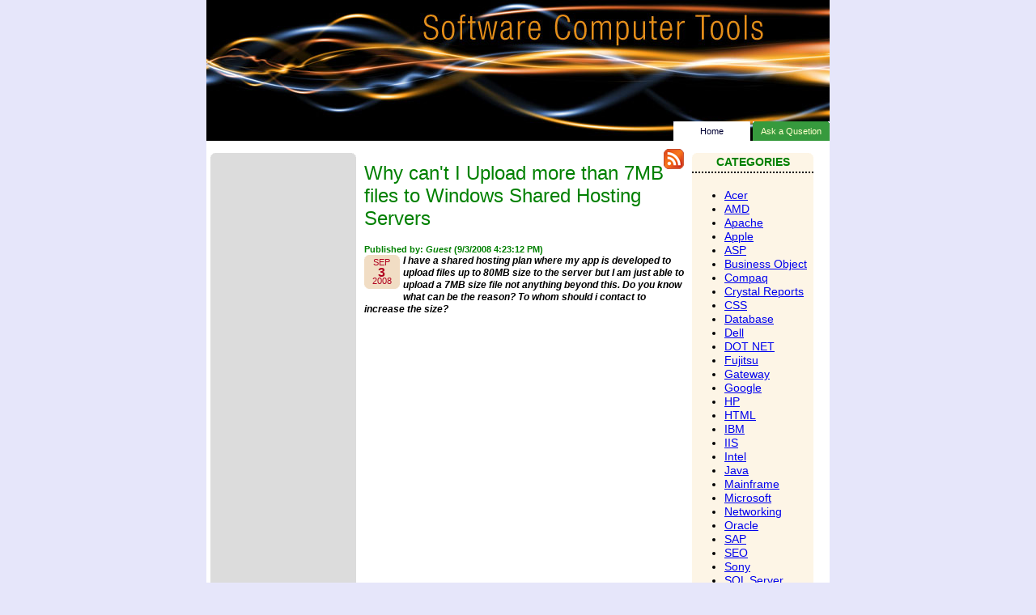

--- FILE ---
content_type: text/html
request_url: http://softcomptools.com/Why-can-t-I-Upload-more-than-7MB-files-to-Windows-Shared-Hosting-Servers.htm
body_size: 2978
content:

		
<!DOCTYPE HTML PUBLIC "-//W3C//DTD HTML 4.01//EN" "http://www.w3.org/TR/html4/strict.dtd">
<html>
<head>
<title>Why can't I Upload more than 7MB files to Windows Shared Hosting Servers</title>
<meta http-equiv="content-type" content="text/html; charset=iso-8859-1">
<meta name="generator" content="HAPedit 3.1">
<meta name="description" content="I have a shared hosting plan where my app is developed to upload files up to 80MB size to the server but I am just able ">
<meta name="keywords" content="Why can't I Upload more than 7MB files to Windows Shared Hosting Servers">
<link rel="stylesheet" type="text/css" href="NiftyLayout.css" media="screen">
<script type="text/javascript" src="niftycube.js"></script>
<script type="text/javascript" src="niftyLayout.js"></script>
</head>
<body>
<div id="wraper">
	<div id="header">
		<div id="menu">
			<ul id="nav">
				<li id="home" class="activelink"><a href="/">Home</a></li>
				<li><a href="/Ask-a-Question-Related-to-Software-Computer-IT.htm">Ask a Qusetion</a></li>
			</ul>
		</div>
	</div>
	<div id="container">
		<div id="side">
			<p><script type="text/javascript"><!--
google_ad_client = "pub-2990746008807235";
google_ad_slot = "5301067019";
google_ad_width = 160;
google_ad_height = 600;
//-->
</script>
<script type="text/javascript"
src="http://pagead2.googlesyndication.com/pagead/show_ads.js">
</script>
</p>
		</div>
		<div id="content">
		<div id="right_side">
		    <p class="category_head"><b>CATEGORIES</b></p>
			<p class="category"><ul id="sidebar_cat">
    <li ><a href="/Acer.htm">Acer</a></li>

    <li ><a href="/AMD.htm">AMD</a></li>

    <li ><a href="/Apache.htm">Apache</a></li>

    <li ><a href="/Apple.htm">Apple</a></li>

    <li ><a href="/Active-Server-Page.htm">ASP</a></li>

    <li ><a href="/business-object.htm">Business Object</a></li>

    <li ><a href="/Compaq.htm">Compaq</a></li>

    <li ><a href="/crystal-reports.htm">Crystal Reports</a></li>

    <li ><a href="/CSS.htm">CSS</a></li>

    <li ><a href="/Database.htm">Database</a></li>

    <li ><a href="/Dell.htm">Dell</a></li>

    <li ><a href="/dot-net.htm">DOT NET</a></li>

    <li ><a href="/Fujitsu.htm">Fujitsu</a></li>

    <li ><a href="/Gateway.htm">Gateway</a></li>

    <li ><a href="/Google.htm">Google</a></li>

    <li ><a href="/HP.htm">HP</a></li>

    <li ><a href="/HTML.htm">HTML</a></li>

    <li ><a href="/IBM.htm">IBM</a></li>

    <li ><a href="/IIS.htm">IIS</a></li>

    <li ><a href="/Intel.htm">Intel</a></li>

    <li ><a href="/Java.htm">Java</a></li>

    <li ><a href="/Mainframe.htm">Mainframe</a></li>

    <li ><a href="/Microsoft.htm">Microsoft</a></li>

    <li ><a href="/Networking.htm">Networking</a></li>

    <li ><a href="/oracle.htm">Oracle</a></li>

    <li ><a href="/SAP.htm">SAP</a></li>

    <li ><a href="/Search-Engine-Optimization.htm">SEO</a></li>

    <li ><a href="/Sony.htm">Sony</a></li>

    <li ><a href="/sql-server.htm">SQL Server</a></li>

    <li ><a href="/Testing.htm">Testing</a></li>

    <li ><a href="/Tomcat.htm">Tomcat</a></li>

    <li ><a href="/Toshiba.htm">Toshiba</a></li>

    <li ><a href="/Ubuntu.htm">Ubuntu</a></li>

    <li ><a href="/Visual-Basic.htm">Visual Basic</a></li>

    <li class="current_cat"><a href="/Web-Hosting.htm">Web Hosting</a></li>

    <li ><a href="/Windows.htm">Windows</a></li>
</ul></p>
		</div>
		<div class="center-content">
		    <a href="/Feed.xml"><img src="/images/RSS.bmp" alt="RSS feed" width="25" height="25" border="0" align="right"></a>
				<h1>Why can't I Upload more than 7MB files to Windows Shared Hosting Servers</h1>
				
				<p class="index_title_info">Published by: <em>Guest</em> (9/3/2008 4:23:12 PM)</p>
				<div class="date">SEP <span>3</span> 2008</div>
				<!--INFOLINKS_ON--><p class="summary">I have a shared hosting plan where my app is developed to upload files up to 80MB size to the server but I am just able to upload a 7MB size file not anything beyond this. Do you know what can be the reason? To whom should i contact to increase the size?</p>
				<!--INFOLINKS_OFF-->
				  <p align="center"><script type="text/javascript"><!--
google_ad_client = "pub-2990746008807235";
google_ad_slot = "5909490926";
google_ad_width = 336;
google_ad_height = 280;
//-->
</script>
<script type="text/javascript"
src="http://pagead2.googlesyndication.com/pagead/show_ads.js">
</script></p>
				<!--INFOLINKS_ON--><!--INFOLINKS_OFF-->
				<p>&nbsp;</p><h3 class="popular_category_title">Most Popular Articles</h3>
 	<ul id="popular_category">
 	    <li class="popular_277" ><a href="/I-want-a-Cheap-Web-Hosting-Package-for-my-Blog.htm" title="I want a Cheap Web Hosting Package for my Blog">I want a Cheap Web Hosting Package for my Blog</a></li>
   
 	    <li class="popular_256" ><a href="/How-to-Host-Your-Own-Website.htm" title="How to Host Your Own Website">How to Host Your Own Website</a></li>
   
 	    <li class="popular_386" ><a href="/Where-to-Find-a-Cheapest-and-Reliable-Web-Hosting-for-My-Own-Blog.htm" title="Where to Find a Cheapest and Reliable Web Hosting for My Own Blog">Where to Find a Cheapest and Reliable Web Hosting for My Own Blog</a></li>
   
 	    <li class="popular_280" ><a href="/Is-IXWebHosting-com-is-Good-for-Video-Hosting.htm" title="Is IXWebHosting.com is Good for Video Hosting">Is IXWebHosting.com is Good for Video Hosting</a></li>
   
 	    <li class="popular_269" ><a href="/Which-Shared-Web-Hosting-is-Best-for-Video-Uploading-Sites.htm" title="Which Shared Web Hosting is Best for Video Uploading Sites">Which Shared Web Hosting is Best for Video Uploading Sites</a></li>
   </ul>
 	    <p class="previous_next" align="right"><a href="/Where-to-Find-a-Cheapest-and-Reliable-Web-Hosting-for-My-Own-Blog.htm" title="">Where to Find a Cheapest and Reliable Web Hosting for My Own Blog</a> >></p>
   
 	    <p class="previous_next" align="left"><< <a href="/Is-IXWebHosting-com-is-Good-for-Video-Hosting.htm" title="">Is IXWebHosting.com is Good for Video Hosting</a></p>
   
	  <p class="index_summary">&nbsp;</p>
<div class="comments">
	<div id="CommentHeader"><h2>COMMENT</h2></div>
	<!--INFOLINKS_ON-->
	<!--INFOLINKS_OFF-->
	<form action="post.asp?T=CMT" method="post">
	<table width="500" border="0" cellpadding="0" cellspacing="0">
		<tr><td width="100" align="left"><b>*Name:</b></td>
			<td width="400"><input type="text" name="Name" size="30" value=""> </td>
		</tr>
		<tr><td width="100" align="left" valign="top"><b>*Comment:</b><br /><font style="color:Gray; font-size:10pt;">You can use HTML tags here.</font></td>
			<td width="400"><textarea rows="7" name="Comment" cols="50"></textarea></td>
		</tr>
		<tr><td width="100" align="left"><b>*Code:</b></td>
			<td width="400"><input type="text" name="Code" size="15"> Please enter the sum of 5+2</td>
		</tr>
		<tr><td width="100" align="left" valign="top">&nbsp;</td>
			<td width="400" height="40" align="center">
			<input type="hidden" name="ART_ID" value="318">
			<input type="submit" name="submit" value="Submit"></td>
		</tr>
	</table>
	</form>
		
    </div>
    </div>
			</div>

		<div id="footer">
			
    <script src="http://www.google-analytics.com/urchin.js" type="text/javascript">
</script>
<script type="text/javascript">
_uacct = "UA-2480929-1";
urchinTracker();
</script>
<p align=center>Copyright &copy; 2007 SoftCompTools.com All rights reserved<br />
    <a href="/Site-Map.htm">Site Map</a> | <a href="/Contact-Software-Computer-Tools.htm">Contact Us</a>
</p>

		</div>
	</div>
</div>
<script type="text/javascript">
    var infolink_pid = 45266;
    var infolink_wsid = 2;
</script>
<script type="text/javascript" src="http://resources.infolinks.com/js/infolinks_main.js"></script>
        
</body>
</html>


--- FILE ---
content_type: text/html; charset=utf-8
request_url: https://www.google.com/recaptcha/api2/aframe
body_size: 268
content:
<!DOCTYPE HTML><html><head><meta http-equiv="content-type" content="text/html; charset=UTF-8"></head><body><script nonce="kIdkENvlMmjnLNzENJ-Mkg">/** Anti-fraud and anti-abuse applications only. See google.com/recaptcha */ try{var clients={'sodar':'https://pagead2.googlesyndication.com/pagead/sodar?'};window.addEventListener("message",function(a){try{if(a.source===window.parent){var b=JSON.parse(a.data);var c=clients[b['id']];if(c){var d=document.createElement('img');d.src=c+b['params']+'&rc='+(localStorage.getItem("rc::a")?sessionStorage.getItem("rc::b"):"");window.document.body.appendChild(d);sessionStorage.setItem("rc::e",parseInt(sessionStorage.getItem("rc::e")||0)+1);localStorage.setItem("rc::h",'1768918567529');}}}catch(b){}});window.parent.postMessage("_grecaptcha_ready", "*");}catch(b){}</script></body></html>

--- FILE ---
content_type: text/css
request_url: http://softcomptools.com/NiftyLayout.css
body_size: 1761
content:

body{font: 85%/1.3 Verdana,Arial,sans-serif; margin-top: 0px;
    text-align: center;background: #e6e6fa;}
#wraper {margin: 0 auto; width:770px;}
p{margin-top:0}
p.index_title_info
{
	padding:0px;
	margin:0px;
	font-size:80%;
	font-weight:bold;
	color:Green;
}
p.index_summary
{
	padding-bottom:3px;
	padding-top:5px;
	border-bottom: dotted 1px green;
}
p.category_head{border-bottom:dotted 2px black; text-align:center; color:Green; padding:3px 0px 3px 0px; margin:0px;}
p.category{padding:5px 0px 0px 10px; font-size:80%; font-weight:bold; line-height:180%}
p.category a:link, p.category a:active, p.category a:visited {text-decoration: underline;color: Blue;}
p.category a:hover {text-decoration: none; color: Black;}
p.summary {font-size: 90%; font-weight: 600; font-style: oblique;}
h1,h2,h3{font: normal normal 200% "Trebuchet MS",Arial,sans-serif}
h1.logo {font-size:240%}
h1{font-size:180%; color:green;}
h2{font-size:140%}
h3{font-size:13pt; padding-top:3px; padding-bottom:3px; margin:0px;}
h2.index_title 
{
	padding-bottom: 0px;
	margin-bottom:0px;
}
h2.index_title a:link, h2.index_title a:active, h2.index_title a:visited
{
	 text-decoration: none;
	 color: Blue;
}
h2.index_title a:hover 
{
	text-decoration: underline;
	color: Black;
}
ul h3{font-size:120%}
div#header{background-image:url(images/logo.jpg);width:100%;height:174px;overflow:hidden;}
div#header h1,div#menu{width:770px;margin-top:150px;text-align:left;}
div#header h1{padding: 30px 0 10px;color: #FFF}

ul#nav,ul#nav li{list-style-type:none;margin:0;padding:0}
ul#nav{float:right;font-size: 80%}
ul#nav li{float:left;margin-left: 3px;text-align: center}
ul#nav a{float:left;width: 95px;padding: 5px 0;background: #369A3D;text-decoration:none;color: #FFC}
ul#nav a:hover{background: #CDFFA1;color: #006A35}
ul#nav li.activelink a,ul#nav li.activelink a:hover{background: #FFF;color: #003}

div#container{width:770px;margin:0 auto 10px;padding:10px 0 10px;text-align:left;background:#FFF}
div#content{float:left;display:inline;width:560px;margin:0 0 10px 10px}
div#small_content{float:left;display:inline;width:410px;margin:0 0 10px 10px}
ul#intro,ul#intro li{list-style-type:none;margin:0;padding:0}
ul#intro{width:100%;overflow:hidden;margin-bottom:20px}
ul#intro li{float:left;width:180px;margin-right:10px;padding: 10px 0}
li#mission{background: #E65714}
li#services{background: #42B4AC}
ul#intro li#more{margin-right:0;background: #7D63A9}
ul#intro p,ul#intro h3{margin:0;padding: 0 10px}
ul#intro h3{text-transform:uppercase;padding-bottom:3px;color: #FFF}

div#content h2{margin: 10px 0;color: #007BC4}
div.date{float:left;width: 4em;padding: 5px 0;background: #F1DDC4;color:#B0001E;
    text-align:center;margin: 0 4px 4px 0;font-size: 80%;line-height:0.9}
div.date span{display:block;font-size: 150%;font-weight:bold}

div.comments div{background: #EEE;margin-bottom:10px}
div.comments p{padding: 10px;margin:0}
div.comments div.odd{background:#DAE6FE}

div#side{float:left;display:inline;width: 180px;background:#dcdcdc; margin:5px 0 10px 5px}
div#right_side{float:right;display:inline;width: 150px;background:#fdf5e6; margin:5px 5px 10px 10px}
div#side p{margin:5px 0 10px;padding: 0 10px}
div#side div{margin: 0 0 10px;padding: 10px 0}
div#CommentHeader{background: #FF6600;}
div#CommentHeader h2 {color:white; padding-left: 10px; margin-top: 3px; margin-bottom: 3px;}
div#evenHeader{background: #999999;}
div#evenHeader p {margin:0; padding-top:3px; padding-bottom:3px;}
div#evenHeader b {color:white;}
div#oddHeader{background: #7D9AB7;}
div#oddHeader p {margin:0; padding-top:3px; padding-bottom:3px;}
div#ErrorHeader{background: #FFA8A8;}
div#ErrorHeader p {margin:0; padding-top:2px; padding-bottom:4px; color:red}
div#oddHeader b {color:white;}
div#footer{clear:both;width:750px;margin:0 10px 0;padding: 10px 0;
    background: #586695;color: #FFF;text-align:center}
div#footer p{margin:0}
#contactus p 
{
	font-size: 120%;
	font-weight: bold;
	color: Green;
	margin-left: 150px;
}
div#welcome{clear:both;margin:5px 0 0 0;padding: 0;
    background: #3399ff;color: #FFF;text-align:left}
div#welcome p{margin:0; padding:5px; font-weight:bold;}
div#welcome h1{margin:0; padding:5px; font-size:140%; color:black;}
.center-content {width: 395px; float: left;}

--- FILE ---
content_type: application/javascript
request_url: http://softcomptools.com/niftyLayout.js
body_size: 302
content:
/*nifty corners layout*/

window.onload=function(){
Nifty("div#menu a","small transparent top");
Nifty("ul#intro li","same-height");
Nifty("div.date");
Nifty("div#content,div#side","same-height");
Nifty("div.comments div");
Nifty("div#footer");
Nifty("div#right_side");
Nifty("div#welcome")
Nifty("div#container","bottom");
}